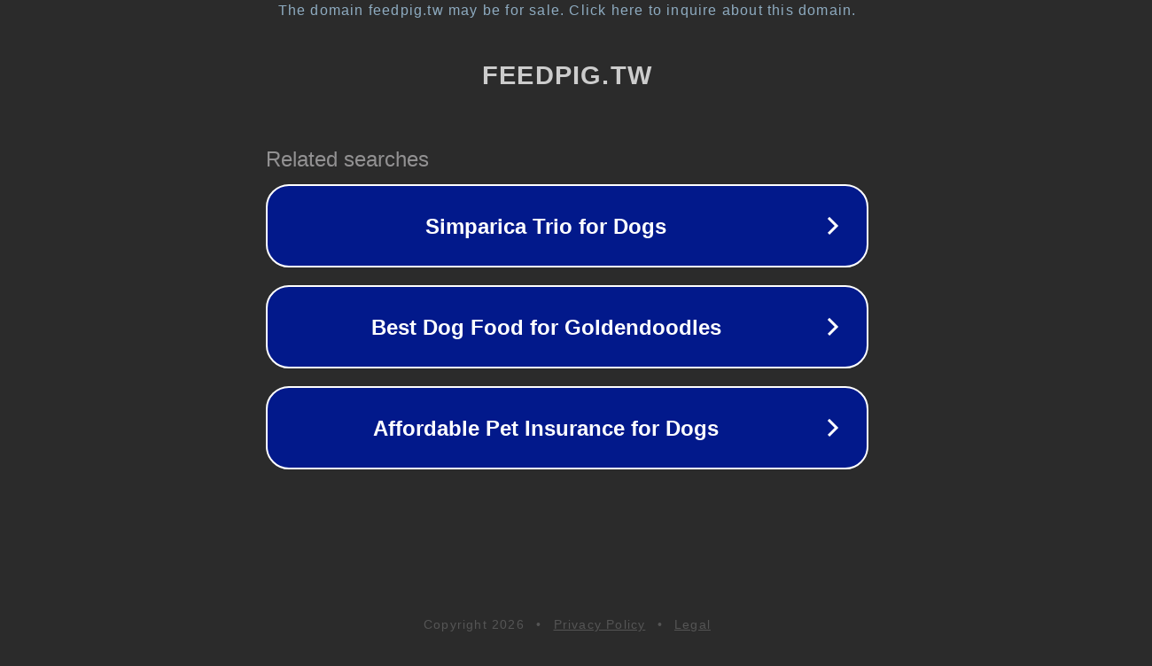

--- FILE ---
content_type: text/html; charset=utf-8
request_url: https://feedpig.tw/2019-11-07-355/
body_size: 1054
content:
<!doctype html>
<html data-adblockkey="MFwwDQYJKoZIhvcNAQEBBQADSwAwSAJBANDrp2lz7AOmADaN8tA50LsWcjLFyQFcb/P2Txc58oYOeILb3vBw7J6f4pamkAQVSQuqYsKx3YzdUHCvbVZvFUsCAwEAAQ==_Gey0l+DhkDdhwMkJ105nSB/ko8O4uLkgYJ2nGlJqpVkaYPt0WHNMF3gXeL066PQCAaxkjDBdXHhnObtVqGFa1Q==" lang="en" style="background: #2B2B2B;">
<head>
    <meta charset="utf-8">
    <meta name="viewport" content="width=device-width, initial-scale=1">
    <link rel="icon" href="[data-uri]">
    <link rel="preconnect" href="https://www.google.com" crossorigin>
</head>
<body>
<div id="target" style="opacity: 0"></div>
<script>window.park = "[base64]";</script>
<script src="/bsSjJXLXf.js"></script>
</body>
</html>
